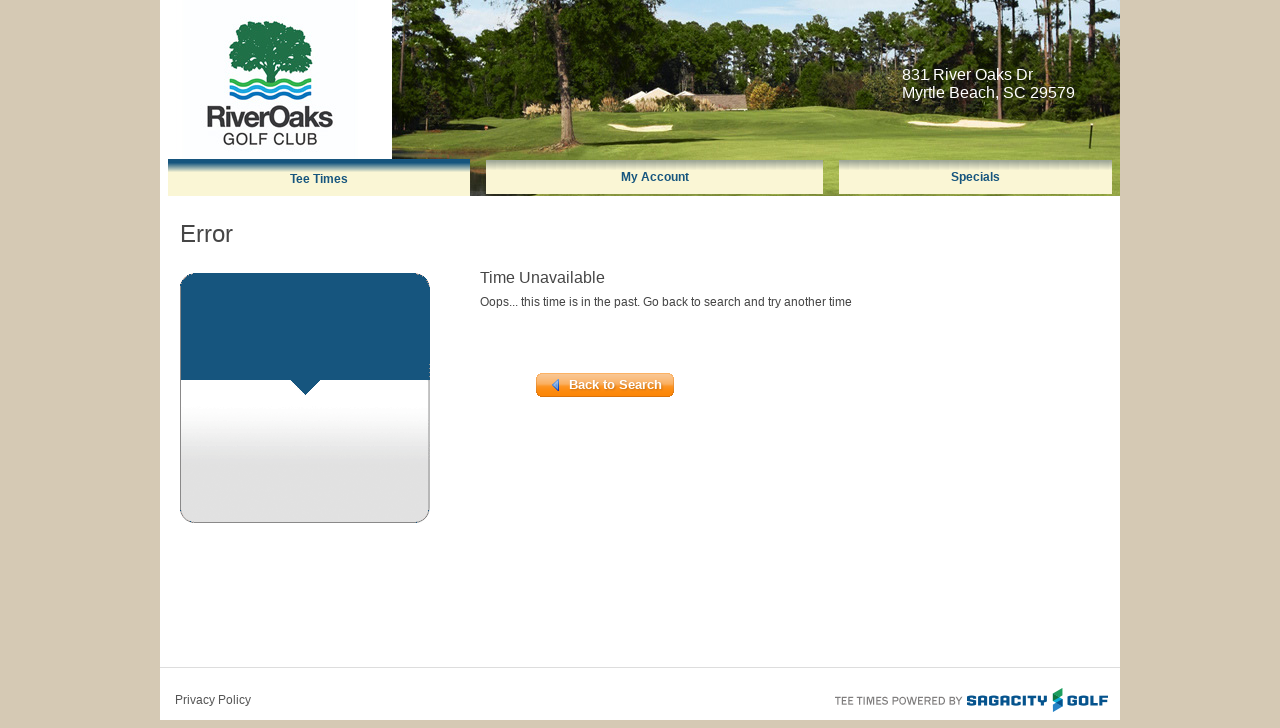

--- FILE ---
content_type: text/html; charset=utf-8
request_url: https://riveroakssc.omnitech.golf/teetimes/course/1303/teetime/202408020922?psid=7151&p=0
body_size: 4606
content:

<!DOCTYPE html>
<html>

<head>
    <title>Details</title>
    <link href="/content/css/base?v=vJgQY3tt9TKfxuMivrq4gTomY2pg6v-a64IiG4q_oLM1" rel="stylesheet"/>

    <link href="/content/css/sb/sb?v=OdPAwzTwpnR6ssquS8qkHf3YDS-e1d9HrHGmgV-BlH81" rel="stylesheet"/>

    <script src="/bundles/desktopjs?v=cS2zYUPqaGuirFslJDBhMRD2AM4XksK7z4m8WMdCSJE1"></script>

    <link href="/content/themes/base/jquery?v=2JPqR5Lxz3TxmZURe7mnEaYCedZwi1-k_mzrhNXoCvU1" rel="stylesheet"/>

    <link href="/content/ws/871/css/site?ver=637284628579899574" rel="Stylesheet" type="text/css" />

    
</head>
<body id="be_step_details" data-srv="w03">
    <script type="text/javascript">
        $(document).ready(function () {
            $("#be_logo").click(function () {
                location.href = "www.playriveroaksgolfclub.com";
            });
        });
    </script>
    <div id="be_container">
                <div id="fb-root">
        </div>

        <div id="be_header">
            <div id="be_header_customer">
            </div>
            <div class="be_clear"></div>
            <div id="be_logo">
                <div id="be_coursename">River Oaks Golf Club</div>
            </div>
            <div id="be_courseaddress">
                        831 River Oaks Dr<br />
        Myrtle Beach, SC 29579

                <div id="be_coursephone">
                        <div class="phoneNumber">
                            (843) 236-2222
                        </div>
                        <div class="phoneNumber">
                            (800) 762-8813
                        </div>
                </div>
            </div>
            <div id="be_websitetitle">River Oaks SC Course Website</div>
            <div class="be_clear"></div>
                <table id="be_tabs" cellpadding="0" cellspacing="0">
                    <tr>
                        <td class="be_tab be_tab_1 be_tab_first         be_tab_active
"><a href="/teetimes"><div>Tee Times</div></a></td>
                        <td class="be_tab be_tab_2         
"><a href="/account"><div>My Account</div></a></td>
                                                <td class="be_tab be_tab_4         
 be_tab_last"><a href="/messages"><div>Specials</div></a></td>
                    </tr>
                </table>
        </div>
        <div class="be_clear"></div>

        <div id="be_content">
                <div id="be_content_detail">

        <h1>Error</h1>
        <div id="be_checkout_error">
            <div class="be_detail_tee_time">&nbsp;</div>
        </div>
        <div id="be_details_detail">
            <h3>Time Unavailable</h3>
            <div class="be_details_description">
                Oops... this time is in the past. Go back to search and try another time
            </div>        
            <br />
            <div class="be_details_confirm_btn">
                <a class="sexybutton sexyorange" href="/teetimes"><span><span><span class="prev">Back to Search</span></span></span></a>
            </div>
            <div class="be_clear"></div>
        </div>
        <div class="be_clear"></div>

    </div>


        </div>

        <div id="be_footer">
            <div class="be_footer_links">
<a href="https://www.sagacitygolf.com/privacy-policy/">Privacy Policy</a>            </div>
            <div class="be_footer_poweredby"><a>Tee Times Powered By Sagacity Golf</a></div>
            <div class="be_clear"></div>
        </div>
    <div class="be_clear"></div>
</div>
<script type="text/javascript">
    $(document).ready(
        function () {
            try {
                if (parent.socket) {
                    parent.socket.postMessage(document.body.clientHeight || document.body.offsetHeight || document.body.scrollHeight);
                    $.ajax({
                        type: "POST",
                        url: "/XDM/Set/On"
                    })
                }
            }
            catch (e) {
                return;
            }

        });
</script>




    <!-- Google Tag Manager -->
    <script>(function(w,d,s,l,i){w[l]=w[l]||[];w[l].push({'gtm.start':
    new Date().getTime(),event:'gtm.js'});var f=d.getElementsByTagName(s)[0],
    j=d.createElement(s),dl=l!='dataLayer'?'&l='+l:'';j.async=true;j.src=
    'https://www.googletagmanager.com/gtm.js?id='+i+dl;f.parentNode.insertBefore(j,f);
    })(window,document,'script','dataLayer','GTM-5V2P4W4');</script>
    <!-- End Google Tag Manager -->
</body>
</html>


--- FILE ---
content_type: text/css; charset=utf-8
request_url: https://riveroakssc.omnitech.golf/content/ws/871/css/site?ver=637284628579899574
body_size: 5536
content:

@import url(jquery-ui-1.8.13.custom.css);

body { font: 12px Arial, Helvetica, sans-serif; background-color: #d5c9b4; color: #464646; background: none #d5c9b4;}


#be_header { background:none #ffffff repeat-x top left;}
#be_tabs {margin-top:0px;}
.be_tab a div { background:url(be_tabs_bg.gif) }
.be_tab_active a div { background:url(be_tabs_bg_active.gif) }
#be_preferred .be_tee_time {background: url(be_tee_time_pre_sml_bg.gif)}
.be_tee_time {float: left; background: url(be_tee_time_sml_bg.gif)}
a:hover .be_tee_time {background: url(be_tee_time_sml_bg_over.gif)} 
.be_detail_tee_time {background: url(be_tee_time_details_bg.gif)}

#be_content_account h2 {color: #16557e;}


.be_tab a  {color: #16557e;}

.be_tab_active a div {color: #16557e; font-weight:bold; border-top: 3px solid #16557e;}

/* SEARCH MATRIX */
#searchMatrixDayHeader {background-image:url('bg_matrixRow.gif');}

li.matrixToday{border:2px solid #727172; border-bottom-color:#FFF; border-bottom-width: 3px; background:url(bg_mtrxTeeTimes.gif) #fff repeat-x top left;}
li.matrixToday div.matrixHeader{background-color:#727172;color:#fff;font-size:13px;border:0;border-color:#727172;}

li.matrixDay div.matrixHeader{background-color:#25aae2;border-color:#16557e;}

.matrixTable th
{
    background: #16557e url(bg_matrix_header.gif) repeat-x left top;
}

.mtrxTeeTimes {background:url(bg_mtrxTeeTimes.gif) #fff repeat-x top left; padding: 5px; color: #727172; font-weight:bold; text-align: center; font-size: 20px;}
.mtrxCourse {background:url(bg_mtrxTeeTimes.gif) #fff repeat-x top left; padding: 5px; color: #000; font-weight:bold; text-align: center; font-size: 12px;}
.matrixPlayers {background:url(bg_mtrxTeeTimes.gif) #fff repeat-x top left; padding: 5px; color: #464646; font-weight:bold; text-align: center; font-size: 12px;}
.matrixsched {background:url(bg_mtrxActiveItem.gif)  #727172 repeat-x top left; padding: 5px; color: #464646; font-weight:bold; text-align: center; font-size: 12px;}
.mtrxPrice {font-weight:bold; text-align: center; font-size: 22px; color: #fff; margin: 0 0 4px 0;}

.mtrxInactive {background:url(bg_mtrxInactiveItem.gif) #cbcaca repeat-x top left; padding: 10px; color: #999; font-weight:normal; text-align: center; font-size: 12px;}

.sexybutton.teebutton,
.sexybutton.teebutton:hover,
.sexybutton.teebutton:focus {
    color: #fff !important;
}
.sexybutton.teebutton span {
    background-image: url(/content/css/sb/images/skins/gray/button_right.gif);
}
.sexybutton.teebutton span span {
    background-image: url(/content/css/sb/images/skins/gray/button_left.gif);
}
.be_search_message_subject {
    color: #16557e;
}
#be_search_txt {
    color: #16557e;
}
a {
    text-decoration: none;
    color: #16557e;
}
#be_detail_details h3 {
    color: #25aae2;
}
.be_underline h2 { color: #25aae2;}

#be_contentconfirmation h2 {color:  #25aae2;}
.be_confirm_details_col2 {color: #16557e;}
.be_progressmeter li {
    background: #fff url(be_numbers.gif) no-repeat;
}
.be_progressmeter li.current {
    color: #16557e;
}
#be_checkout_input h2 {
    color: #25aae2;
}
tr.bt_header th
{
    border-bottom-color: #16557e;
    color: #16557e;
}

.be_messagesCode {font-weight: bold; color: #727172;}

.be_messages_header {color: #727172;}

.be_messages  
{
    background: url(bg_deals.png) no-repeat left top;
}
.be_messages h3 { color: #25aae2;}

#be_content_rewards h2 { color: #25aae2; }
.be_reward_cost {color: #727172;}
.be_reward_item h3 {font-size:1.2em; font-weight: bold; color: #25aae2;}

#be_teetime_widget{width:300px; margin: 0px 0 0 0; text-align: left; padding: 0 0px 0;}
.be_teetime_widget_day {font-size: 18px; font-weight: bold; margin: 4px 0 5px 0; text-align:left;color:#25aae2; text-align:center;}
.be_teetime_widget_course {font-size: 16px; font-weight: bold; margin: 4px 0 5px 0; text-align:left;color: #666;}
.be_widget_teetime {float: left; background: url(tee_timegrid_bg.png) no-repeat center top; height: 45px; width: 300px;margin: 0px 0px 0px 0; cursor:pointer;}
.be_widget_time {float: left; width: 90px;font-size: 20px; color: #FFF; text-align:center; font-weight: bold; margin: 10px 0 10px 0;}
.be_widget_ampm {display: inline; font-size: 12px; margin: 0 0 4px 0;}
.be_widget_price {float: left; width: 110px;font-size: 20px; color: #727172; text-align:center; font-weight: bold; margin: 10px 0 0 0;}
.be_widget_groupsize {float: left; width: 90px;font-size: 12px;color: #666; text-align:center; font-weight: bold; margin: 15px 0 10px 0;}
#be_widget_container {width:300px;height:600px; background-color:white;}
#be_widget_body {background-color:white; width:300px; height:600px;}
.be_widget_header {background-image:url(header_low_res.png); background-repeat:no-repeat; width:300px; height:60px;} 

.be_gac_courseinfo { background-color: #16557e; color: #fff; padding: 10px; display: flex; justify-content: space-between; }

    #be_header { background:url(customheader.jpg) #ffffff
repeat-x top left; height: 200px;}
    #be_logo { width: 1px; height:115px;   margin-top:-17px; margin-left:0px;}
    #be_coursename { display:none;}
    #be_courseaddress {float:right; display:block; color:#ffffff; font-size:16px; margin-right:45px; margin-top:15px;}
    #be_header_customer{float:right; margin-right:30px; margin-top:35px; }
    #be_header_customer_name{padding: 8px; font-size: 14px; color: #ffffff;}
    #be_header_customer a{color:#ffffff;}
    #be_tabs {margin-top:10px;}
  
